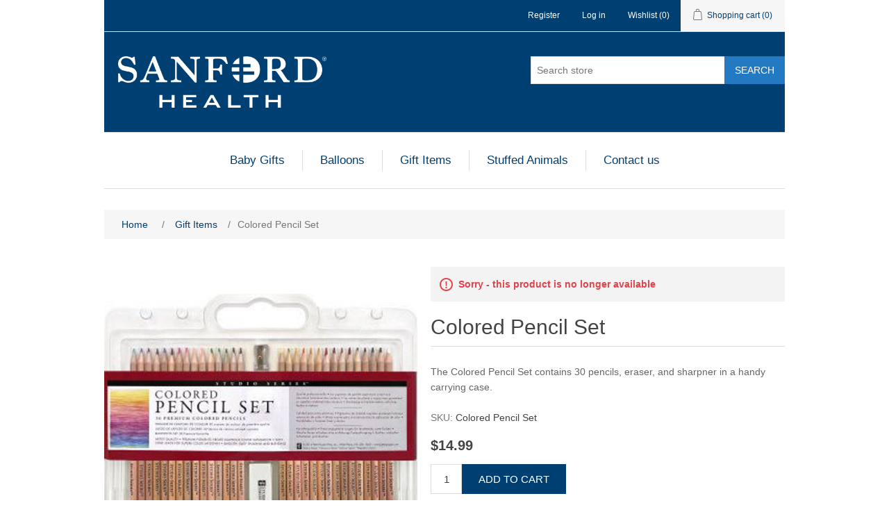

--- FILE ---
content_type: text/html; charset=utf-8
request_url: https://yeoldegiftshoppe.sanfordhealth.org/colored-pencil-set
body_size: 16526
content:
<!DOCTYPE html><html lang="en" dir="ltr" class="html-product-details-page"><head><title>Sanford Health - Ye Olde Gift Shoppe. Colored Pencil Set</title><meta charset="UTF-8"><meta name="description" content="The Colored Pencil Set contains 30 pencils, eraser, and sharpner in a handy carrying case."><meta name="keywords" content=""><meta name="generator" content="nopCommerce"><meta name="viewport" content="width=device-width, initial-scale=1"><meta property="og:type" content="product"><meta property="og:title" content="Colored Pencil Set"><meta property="og:description" content="The Colored Pencil Set contains 30 pencils, eraser, and sharpner in a handy carrying case."><meta property="og:image" content="https://shmktprodnopcommerce.blob.core.windows.net/nopcommerce/0000977_colored-pencil-set_550.jpeg"><meta property="og:image:url" content="https://shmktprodnopcommerce.blob.core.windows.net/nopcommerce/0000977_colored-pencil-set_550.jpeg"><meta property="og:url" content="https://yeoldegiftshoppe.sanfordhealth.org/colored-pencil-set"><meta property="og:site_name" content="Sanford Health - Ye Olde Gift Shoppe"><meta property="twitter:card" content="summary"><meta property="twitter:site" content="Sanford Health - Ye Olde Gift Shoppe"><meta property="twitter:title" content="Colored Pencil Set"><meta property="twitter:description" content="The Colored Pencil Set contains 30 pencils, eraser, and sharpner in a handy carrying case."><meta property="twitter:image" content="https://shmktprodnopcommerce.blob.core.windows.net/nopcommerce/0000977_colored-pencil-set_550.jpeg"><meta property="twitter:url" content="https://yeoldegiftshoppe.sanfordhealth.org/colored-pencil-set"><script type="application/ld+json">{"@context":"https://schema.org","@type":"Product","name":"Colored Pencil Set","sku":"Colored Pencil Set","description":"The Colored Pencil Set contains 30 pencils, eraser, and sharpner in a handy carrying case.","image":"https://shmktprodnopcommerce.blob.core.windows.net/nopcommerce/0000977_colored-pencil-set_550.jpeg","brand":[],"offers":{"@type":"Offer","url":"https://yeoldegiftshoppe.sanfordhealth.org/colored-pencil-set","availability":"https://schema.org/InStock","price":"14.99","priceCurrency":"USD"},"review":[],"hasVariant":[]}</script><script type="application/ld+json">{"@context":"https://schema.org","@type":"BreadcrumbList","itemListElement":[{"@type":"ListItem","position":1,"item":{"@id":"https://yeoldegiftshoppe.sanfordhealth.org/gift-items","name":"Gift Items"}},{"@type":"ListItem","position":2,"item":{"@id":"https://yeoldegiftshoppe.sanfordhealth.org/colored-pencil-set","name":"Colored Pencil Set"}}]}</script><link rel="stylesheet" href="/css/tmqh4xost8fqyo_d32_-jw.styles.css?v=dUx_Ut7EejSp9RgHspeqBFLmCqU"><script async src="https://www.googletagmanager.com/gtag/js?id=UA-17672572-48"></script><script>function gtag(){dataLayer.push(arguments)}window.dataLayer=window.dataLayer||[];gtag("js",new Date);gtag("config","UA-17672572-48")</script><link rel="apple-touch-icon" sizes="180x180" href="/icons/icons_0/apple-touch-icon.png"><link rel="icon" type="image/png" sizes="32x32" href="/icons/icons_0/favicon-32x32.png"><link rel="icon" type="image/png" sizes="192x192" href="/icons/icons_0/android-chrome-192x192.png"><link rel="icon" type="image/png" sizes="16x16" href="/icons/icons_0/favicon-16x16.png"><link rel="manifest" href="/icons/icons_0/site.webmanifest"><link rel="mask-icon" href="/icons/icons_0/safari-pinned-tab.svg" color="#5bbad5"><link rel="shortcut icon" href="/icons/icons_0/favicon.ico"><meta name="msapplication-TileColor" content="#2d89ef"><meta name="msapplication-TileImage" content="/icons/icons_0/mstile-144x144.png"><meta name="msapplication-config" content="/icons/icons_0/browserconfig.xml"><meta name="theme-color" content="#ffffff"><body><input name="__RequestVerificationToken" type="hidden" value="CfDJ8EsAhbcrAURCixJtoQfv_dfSsEG9jZuB57XGFyG_rYFWUoqAkspi7PVA-1D0kcM5YPFqDvZgdfcASOvRCGICFmzi2ZSqXBrUsZt001gbXOGguiPX6PRNF8U6W-albqzoP106Kr4RldG7glq6vrc7Pp8"><div class="ajax-loading-block-window" style="display:none"></div><div id="dialog-notifications-success" role="status" aria-live="polite" aria-atomic="true" title="Notification" style="display:none"></div><div id="dialog-notifications-error" role="alert" aria-live="assertive" aria-atomic="true" title="Error" style="display:none"></div><div id="dialog-notifications-warning" role="alert" aria-live="assertive" aria-atomic="true" title="Warning" style="display:none"></div><div id="bar-notification" class="bar-notification-container" role="status" aria-live="polite" aria-atomic="true" data-close="Close"></div><div class="master-wrapper-page"><div class="header"><a class="skip" href="#main">Skip navigation</a><div class="header-upper"><div class="header-selectors-wrapper"></div><div class="header-links-wrapper"><div class="header-links"><ul><li><a href="/register?returnUrl=%2Fcolored-pencil-set" class="ico-register">Register</a><li><a href="/login?returnUrl=%2Fcolored-pencil-set" class="ico-login">Log in</a><li><a href="/wishlist" class="ico-wishlist"> <span class="wishlist-label">Wishlist</span> <span class="wishlist-qty">(0)</span> </a><li id="topcartlink"><a href="/cart" class="ico-cart"> <span class="cart-label">Shopping cart</span> <span class="cart-qty">(0)</span> </a></ul></div><div id="flyout-cart" class="flyout-cart"><div class="mini-shopping-cart"><div class="count">You have no items in your shopping cart.</div></div></div></div></div><div class="header-lower"><div class="header-logo"><a href="/"> <img alt="Sanford Health - Ye Olde Gift Shoppe" src="https://shmktprodnopcommerce.blob.core.windows.net/nopcommerce/0000005_Sanford Health REV.png"> </a></div><div class="search-box store-search-box"><form method="get" id="small-search-box-form" action="/search"><input type="text" class="search-box-text" id="small-searchterms" autocomplete="off" name="q" placeholder="Search store" aria-label="Search store"> <button type="submit" class="button-1 search-box-button">Search</button></form></div></div></div><div class="header-menu"><ul class="top-menu notmobile"><li><a href="/baby-gift-items">Baby Gifts </a><li><a href="/balloons">Balloons </a><li><a href="/gift-items">Gift Items </a><li><a href="/stuffed-animals">Stuffed Animals </a><li><a href="/contactus">Contact us</a></ul><div class="menu-toggle" tabindex="0" role="button" aria-controls="aria-categories-mobile-ul">Menu</div><ul class="top-menu mobile"><li><a href="/baby-gift-items">Baby Gifts </a><li><a href="/balloons">Balloons </a><li><a href="/gift-items">Gift Items </a><li><a href="/stuffed-animals">Stuffed Animals </a><li><a href="/contactus">Contact us</a></ul></div><div class="master-wrapper-content" id="main" role="main"><div class="master-column-wrapper"><div class="breadcrumb"><ul><li><span> <a href="/"> <span>Home</span> </a> </span> <span class="delimiter">/</span><li><a href="/gift-items"> <span>Gift Items</span> </a> <span class="delimiter">/</span><li><strong class="current-item">Colored Pencil Set</strong> <span id="/colored-pencil-set"></span></ul></div><div class="center-1"><div class="page product-details-page"><div class="page-body"><form method="post" id="product-details-form"><div data-productid="769"><div class="product-essential"><div class="gallery"><div class="picture-gallery"><div class="picture"><img alt="Picture of Colored Pencil Set" src="https://shmktprodnopcommerce.blob.core.windows.net/nopcommerce/0000977_colored-pencil-set_550.jpeg" title="Picture of Colored Pencil Set" id="main-product-img-769"></div></div></div><div class="overview"><div class="discontinued-product"><h4>Sorry - this product is no longer available</h4></div><div class="product-name"><h1>Colored Pencil Set</h1></div><div class="short-description">The Colored Pencil Set contains 30 pencils, eraser, and sharpner in a handy carrying case.</div><div class="additional-details"><div class="sku"><span class="label">SKU:</span> <span class="value" id="sku-769">Colored Pencil Set</span></div></div><div class="prices"><div class="product-price"><span id="price-value-769" class="price-value-769"> $14.99 </span></div></div><div class="add-to-cart"><div class="add-to-cart-panel"><label class="qty-label" for="addtocart_769_EnteredQuantity">Qty:</label> <input id="product_enteredQuantity_769" class="qty-input" type="text" aria-label="Enter a quantity" data-val="true" data-val-required="The Qty field is required." name="addtocart_769.EnteredQuantity" value="1"> <button type="button" id="add-to-cart-button-769" class="button-1 add-to-cart-button" data-productid="769" onclick="return AjaxCart.addproducttocart_details(&#34;/addproducttocart/details/769/1&#34;,&#34;#product-details-form&#34;),!1">Add to cart</button></div></div><div class="overview-buttons"><div class="add-to-wishlist"><button type="button" id="add-to-wishlist-button-769" class="button-2 add-to-wishlist-button" data-productid="769" onclick="return AjaxCart.addproducttocart_details(&#34;/addproducttocart/details/769/2&#34;,&#34;#product-details-form&#34;),!1">Add to wishlist</button></div></div></div></div><div class="product-collateral"></div><div class="also-purchased-products-grid product-grid"><div class="title"><strong>Customers who bought this item also bought</strong></div><div class="item-grid"><div class="item-box"><div class="product-item" data-productid="645"><div class="picture"><a href="/color-in-book-and-colors-princesses-fairies" title="Show details for Color In Book Princesses and Colors"> <img alt="Princess &amp; Fairies Color Book" src="https://shmktprodnopcommerce.blob.core.windows.net/nopcommerce/0000687_color-in-book-princesses-and-colors_415.png" title="Show details for Color In Book Princesses and Colors"> </a></div><div class="details"><h2 class="product-title"><a href="/color-in-book-and-colors-princesses-fairies">Color In Book Princesses and Colors</a></h2><div class="description" data-short-description="none">Who doesn’t love to color? The Color in Book also comes with a box of 24 Crayons.</div><div class="add-info"><div class="prices"><span class="price actual-price">$12.49</span></div><div class="buttons"><button type="button" class="button-2 product-box-add-to-cart-button" onclick="return AjaxCart.addproducttocart_catalog(&#34;/addproducttocart/catalog/645/1/1&#34;),!1">Add to cart</button> <button type="button" class="button-2 add-to-wishlist-button" title="Add to wishlist" onclick="return AjaxCart.addproducttocart_catalog(&#34;/addproducttocart/catalog/645/2/1&#34;),!1">Add to wishlist</button></div></div></div></div></div><div class="item-box"><div class="product-item" data-productid="772"><div class="picture"><a href="/coloring-art-books" title="Show details for Artist's Coloring Book"> <img alt="Coloring Books" src="https://shmktprodnopcommerce.blob.core.windows.net/nopcommerce/0000984_artists-coloring-book_415.png" title="Show details for Artist's Coloring Book"> </a></div><div class="details"><h2 class="product-title"><a href="/coloring-art-books">Artist&#x27;s Coloring Book</a></h2><div class="description" data-short-description="none">Sending one of our Artist’s Coloring Book collections is a great way to keep your loved one busy for all ages. Each book is 31 full page designs that are complex but yet relaxing to work on. Designs are printed on only one side of the page and are no bleed through. Add one of our Gel Pens, Markers or Colored Pencils sets, that are also included in the Gift Section here on our website, to make the perfect gift.</div><div class="add-info"><div class="prices"><span class="price actual-price">$6.99</span></div><div class="buttons"><button type="button" class="button-2 product-box-add-to-cart-button" onclick="return AjaxCart.addproducttocart_catalog(&#34;/addproducttocart/catalog/772/1/1&#34;),!1">Add to cart</button> <button type="button" class="button-2 add-to-wishlist-button" title="Add to wishlist" onclick="return AjaxCart.addproducttocart_catalog(&#34;/addproducttocart/catalog/772/2/1&#34;),!1">Add to wishlist</button></div></div></div></div></div></div></div></div><input name="__RequestVerificationToken" type="hidden" value="CfDJ8EsAhbcrAURCixJtoQfv_dfSsEG9jZuB57XGFyG_rYFWUoqAkspi7PVA-1D0kcM5YPFqDvZgdfcASOvRCGICFmzi2ZSqXBrUsZt001gbXOGguiPX6PRNF8U6W-albqzoP106Kr4RldG7glq6vrc7Pp8"></form></div></div></div></div></div><div class="footer"><div class="footer-upper"><div class="footer-block information"><div class="title"><strong>Information</strong></div><ul class="list"><li><a href="https://www.sanfordhealth.org/about">About</a><li><a href="/contactus">Contact us</a><li><a href="https://www.sanfordhealth.org/privacy-of-health">Privacy of Health Information</a><li><a href="https://www.sanfordhealth.org/privacy-statement">Privacy Statement</a><li><a href="https://www.sanfordhealth.org/terms-and-conditions">Terms and Conditions</a><li><a href="/product-policies-ye-olde-gift-shoppe">Product policies</a></ul></div></div><div class="footer-lower"><div class="footer-info"><span class="footer-disclaimer">Copyright &copy; 2026 Sanford Health - Ye Olde Gift Shoppe. All rights reserved.</span></div><div class="footer-powered-by">Powered by <a href="https://www.nopcommerce.com/" target="_blank" rel="nofollow">nopCommerce</a></div></div></div></div><script src="/js/ugb2rim6qtxni-qfi-iama.scripts.js?v=5l4u-aF7ldXv0sNUC5YkFKIPdqk"></script><script src="/lib_npm/magnific-popup/jquery.magnific-popup.min.js?v=YuOR46wnkb8PnqNV7ZyYKshLCWY"></script><script>$(function(){$("#addtocart_769_EnteredQuantity").on("keydown",function(n){if(n.keyCode==13)return $("#add-to-cart-button-769").trigger("click"),!1});$("#product_enteredQuantity_769").on("input propertychange paste",function(){var n={productId:769,quantity:$("#product_enteredQuantity_769").val()};$(document).trigger({type:"product_quantity_changed",changedData:n})})})</script><script>$(function(){$(".header").on("mouseenter","#topcartlink",function(){$("#flyout-cart").addClass("active")});$(".header").on("mouseleave","#topcartlink",function(){$("#flyout-cart").removeClass("active")});$(".header").on("mouseenter","#flyout-cart",function(){$("#flyout-cart").addClass("active")});$(".header").on("mouseleave","#flyout-cart",function(){$("#flyout-cart").removeClass("active")})})</script><script>$("#small-search-box-form").on("submit",function(n){if(n.preventDefault(),$("#small-searchterms").val()==""){alert("Please enter some search keyword");$("#small-searchterms").focus();return}var t=document.getElementById("small-search-box-form"),i=new FormData(t);window.location.href=`/search?${new URLSearchParams(i).toString()}`})</script><script>$(function(){var n=new Map,t,i;$("#small-searchterms").autocomplete({delay:500,minLength:3,source:function(t,i){var e=t.term&&t.term.trim().toLowerCase(),u=$("#SearchCategoryId"),o=u.length==0?0:u.val(),f={term:e,categoryId:o},r=JSON.stringify(f);if(n.has(r)){i(n.get(r));return}$.getJSON("/catalog/searchtermautocomplete",f,function(t){n.set(r,t);i(t)})},appendTo:".search-box",select:function(n,t){return $("#small-searchterms").val(t.item.label),setLocation(t.item.producturl),!1},open:function(){t&&(i=document.getElementById("small-searchterms").value,$(".ui-autocomplete").append('<li class="ui-menu-item" role="presentation"><a href="/search?q='+i+'">View all results...<\/a><\/li>'))}}).focus(function(){$(this).autocomplete("search",$(this).val())}).data("ui-autocomplete")._renderItem=function(n,i){var r=i.label;return t=i.showlinktoresultsearch,r=htmlEncode(r),imageWidth="20",$("<li><\/li>").data("item.autocomplete",i).append("<a><span>"+r+"<\/span><\/a>").appendTo(n)}})</script><script>var localized_data={AjaxCartFailure:"Failed to add the product. Please refresh the page and try one more time."};AjaxCart.init(!1,".header-links .cart-qty",".header-links .wishlist-qty","#flyout-cart",localized_data)</script><script>$(function(){$(".menu-toggle").on("click",function(){$(this).siblings(".top-menu.mobile").slideToggle("slow")});$(".menu-toggle").on("keydown",function(n){(n.keyCode===13||n.keyCode===32)&&(n.preventDefault(),$(this).siblings(".top-menu.mobile").slideToggle("slow"))});$(".top-menu.mobile .sublist-toggle").on("click",function(){$(this).siblings(".sublist").slideToggle("slow")})})</script><script>$(function(){$(".footer-block .title").on("click",function(){var n=window,t="inner",i;"innerWidth"in window||(t="client",n=document.documentElement||document.body);i={width:n[t+"Width"],height:n[t+"Height"]};i.width<769&&$(this).siblings(".list").slideToggle("slow")})})</script><script>$(function(){$(".block .title").on("click",function(){var n=window,t="inner",i;"innerWidth"in window||(t="client",n=document.documentElement||document.body);i={width:n[t+"Width"],height:n[t+"Height"]};i.width<1001&&$(this).siblings(".listbox").slideToggle("slow")})})</script>